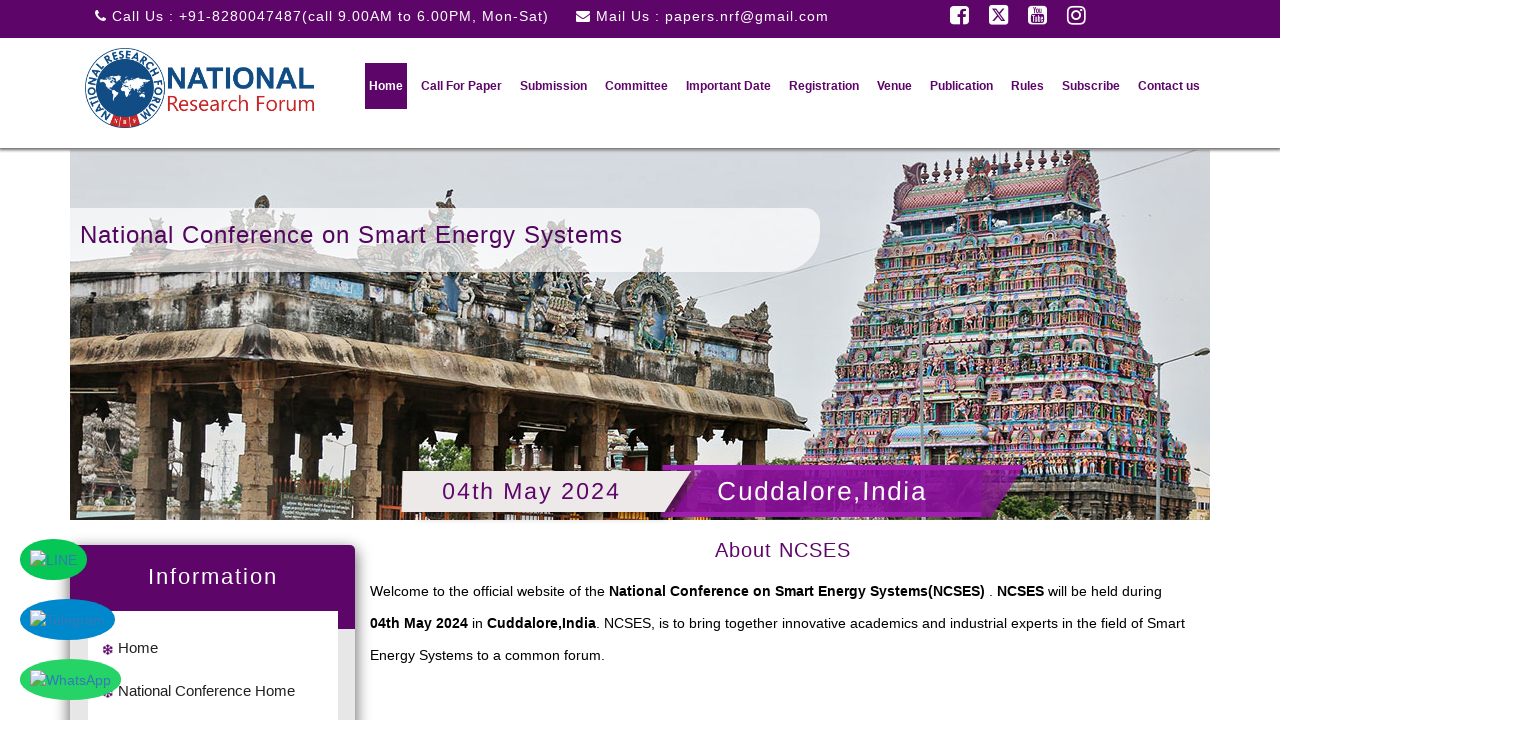

--- FILE ---
content_type: text/html; charset=UTF-8
request_url: https://nationalconference.org.in/Conference/15289/NCSES/
body_size: 12832
content:
<!doctype html>

<html class="js">

<head>

   
















<meta charset="utf-8">

<title>National Research Forum | NRF</title>

<meta name="description" content="NRF-National Research Forum organises Various Conferences and Seminars for all Govt. Universities as well as Other Educational and Research Organizations across the major cities in India as well as in all tie-ups with major universities and Colleges.
">
<meta name="Keywords" content="Medical and Health Sciences, Smart Energy Systems, Science, Engineering and Technology, Communications, agriculture and food sciences, Arts, Commerce, and Business Management, scopus, Google scholar indexed journals, web of science,  Webinar 2025, Seminar 2025, National Conference 2025
">

<meta name="viewport" content="width=device-width, initial-scale=1.0, maximum-scale=1.0, user-scalable=no">
<link rel="stylesheet" href="//nationalconference.org.in/NRF-INCLUDE-DY/css/menu.css?1770124366">

<link rel="stylesheet" href="//nationalconference.org.in/NRF-INCLUDE-DY/css/style.css?1770124366">

<link rel="stylesheet" href="//nationalconference.org.in/NRF-INCLUDE-DY/css/bootstrap.css">

<link rel="stylesheet" href="https://cdnjs.cloudflare.com/ajax/libs/font-awesome/6.4.2/css/all.min.css" type="text/css"
    media="all"><!-- font-awesome icons -->

<link rel="stylesheet" href="//nationalconference.org.in/NRF-INCLUDE-DY/css/font-awesome.min.css">



<link rel="shortcut icon" href="https://nationalconference.org.in/images/favicon.ico" type="image/x-icon">

<!-- Include scripts -->

<script src='//nationalconference.org.in/NRF-INCLUDE-DY/js/jquery.min.js'></script>



<script src="//nationalconference.org.in/NRF-INCLUDE-DY/js/index.js"></script>



<!--Start of Tawk.to Script-->

<script type="text/javascript">
var Tawk_API = Tawk_API || {},
    Tawk_LoadStart = new Date();

(function() {

    var s1 = document.createElement("script"),
        s0 = document.getElementsByTagName("script")[0];

    s1.async = true;

    s1.src = 'https://embed.tawk.to/5ebbb073967ae56c5219535c/default';

    s1.charset = 'UTF-8';

    s1.setAttribute('crossorigin', '*');

    s0.parentNode.insertBefore(s1, s0);

})();
</script>

<!--End of Tawk.to Script-->


            
<style>
#topBtn {
    display: none;
    position: fixed;
    bottom: 130px;
    right: 35px;
    z-index: 99;
    font-size: 18px;
    border: none;
    outline: none;
    background-color: #002e5b;
    color: white;
    cursor: pointer;
    padding: 15px;
    border-radius: 10px;
}

@media only screen and (min-width: 320px) and (max-width:768px) {
    #topBtn {
        font-size: 16px;
        padding: 12px;
    }
}

</style>


<button onclick="topFunction()" id="topBtn" title="Go to top"><i class="fa-solid fa-arrow-up"></i></button>

<script>

  let mybutton = document.getElementById("topBtn");

  window.onscroll = function() { scrollFunction(); };

  function scrollFunction() {
    if (document.body.scrollTop > 20 || document.documentElement.scrollTop > 20) {
      mybutton.style.display = "block";
    } else {
      mybutton.style.display = "none";
    }
  }

  function topFunction() {
    window.scrollTo({
      top: 0,
      behavior: "smooth"
    });
  }
</script>


<style>
    /* Sticky LINE Icon */
    .line-icon {
        position: fixed;
        bottom: 140px; 
        left: 20px;
        z-index: 997;
        background-color: #06c755; 
        border-radius: 50%;
        padding: 10px;
    }

    .line-icon img {
        width: 30px;
        height: 30px;
        box-shadow: none !important;
    }
    @media (min-width: 320px) and (max-width: 768px) {
        /* Sticky LINE Icon */
        .line-icon {
            bottom: 110px; /* Adjust to stack with WhatsApp and Telegram */
            padding: 5px;
        }
        .line-icon img {
            width: 25px;
            height: 25px;
        }
  
    }
</style>

<script>
    document.addEventListener("DOMContentLoaded", function() {
        // Create the LINE icon div
        var lineDiv = document.createElement("div");
        lineDiv.className = "line-icon";

        // Create the anchor tag
        var lineLink = document.createElement("a");
        lineLink.href = "#"; // Replace with your LINE link
        lineLink.target = "_blank";

        // Create the image tag
        var lineImg = document.createElement("img");
        lineImg.src = "https://upload.wikimedia.org/wikipedia/commons/4/41/LINE_logo.svg";
        lineImg.alt = "LINE";

        // Append image to the anchor tag
        lineLink.appendChild(lineImg);

        // Append anchor tag to the div
        lineDiv.appendChild(lineLink);

        // Append the div to the body
        document.body.appendChild(lineDiv);
    });
</script>

<style>
    /* Sticky Telegram Icon */
    .telegram-icon {
        position: fixed;
        bottom: 80px;
        left: 20px;
        z-index: 997;
        background-color: #0088cc;
        border-radius: 50%;
        padding: 10px;
    }

    .telegram-icon img {
        width: 30px;
        height: 30px;
        box-shadow: none !important;
    }

     @media (min-width: 320px) and (max-width: 768px) {
        .telegram-icon {
            bottom: 65px;
            padding: 5px;
        }
        .telegram-icon img {
            width: 25px;
            height: 25px;
        }
    }
</style>

<script>
    document.addEventListener("DOMContentLoaded", function() {
        // Create the Telegram icon div
        var telegramDiv = document.createElement("div");
        telegramDiv.className = "telegram-icon";

        // Create the anchor tag
        var telegramLink = document.createElement("a");
        telegramLink.href = "https://t.me/+918280047487"; // Replace with your Telegram username or link
        telegramLink.target = "_blank";

        // Create the image tag
        var telegramImg = document.createElement("img");
        telegramImg.src = "https://upload.wikimedia.org/wikipedia/commons/8/82/Telegram_logo.svg";
        telegramImg.alt = "Telegram";

        // Append image to the anchor tag
        telegramLink.appendChild(telegramImg);

        // Append anchor tag to the div
        telegramDiv.appendChild(telegramLink);

        // Append the div to the body
        document.body.appendChild(telegramDiv);
    });
</script>

<style>
    /* Sticky WhatsApp Icon */
    .whatsapp-icon {
        position: fixed;
        bottom: 20px;
        left: 20px;
        z-index: 997;
        background-color: #25D366;
        border-radius: 50%;
        padding: 10px;
    }

    .whatsapp-icon img {
        width: 30px;
        height: 30px;
        box-shadow: none !important;
    }
    @media (min-width: 320px) and (max-width: 768px) {

        /* Sticky WhatsApp Icon */
        .whatsapp-icon {
            bottom: 20px;
            padding: 5px;
        }
        .whatsapp-icon img {
            width: 25px;
            height: 25px;
        }
    }
</style>
<script>
    document.addEventListener("DOMContentLoaded", function() {
        // Create the WhatsApp icon div
        var whatsappDiv = document.createElement("div");
        whatsappDiv.className = "whatsapp-icon";

        // Create the anchor tag
        var whatsappLink = document.createElement("a");
        whatsappLink.href = "https://wa.me/+918280047487"; // Replace with your number
        whatsappLink.target = "_blank";

        // Create the image tag
        var whatsappImg = document.createElement("img");
        whatsappImg.src = "https://upload.wikimedia.org/wikipedia/commons/6/6b/WhatsApp.svg";
        whatsappImg.alt = "WhatsApp";

        // Append image to the anchor tag
        whatsappLink.appendChild(whatsappImg);

        // Append anchor tag to the div
        whatsappDiv.appendChild(whatsappLink);

        // Append the div to the body
        document.body.appendChild(whatsappDiv);
    });
</script>
</head>

<body>

   <style>
   .image_1{
      height: 80px !important;
   }
@media (max-width: 768px) {
    .image_1 {
        height: 79px;
        margin-left: -130px;
    }
.conf-pragh p {
    line-height: normal;
    /* text-align: justify; */
    color: #000;
    text-align: justify;
    margin: 0;
}
.image_11{
    height: 353px;
    width: 100%;
}
    .img-responsive, .thumbnail > img, .thumbnail a > img, .carousel-inner > .item > img, .carousel-inner > .item > a > img

 {
    display: block;
    max-width: 100%;
    height: auto;
    /* height: 353px; */
}



.imp-date h2 {
    background: none;}
#cssmenu > ul > li > a {
    padding: 9px 4px;
    font-size: 14px;
    letter-spacing: 0px;
    text-decoration: none;
    color: #5d0569;
    font-weight: 500;
}

.banner .banner-pragh {
        margin-top: -13em;
        font-size: 24px;
        width: 91% !important;
        background-color: #ffffffad;
        position: absolute;
        padding: 10px;
        border-bottom-right-radius: 40px;
        border-top-right-radius: 15px;
    }

    .header-left.col-md-9{
      display: none; 
    }
    .clearfix{
      display: none;
    }
    .banner .banner-info {
    width: 73% !important; 
    position: absolute;
    margin-top: -6.5em;
    margin-left: 16%;
    z-index: 0;
    display: grid;
}

.banner .banner-pragh {
    margin-top: -13em;
    font-size: 24px;
    width: 100%;
    background-color: #ffffffad;
    position: absolute;
    padding: 10px;
    border-bottom-right-radius: 40px;
    border-top-right-radius: 15px;
}
}

@media screen and (max-width: 1000px) {
    .button {
        width: 55px;
        height: 46px;
        position: absolute;
        right: 0;
        top: -21px;
        cursor: pointer;
        z-index: 12399994;
        background: #184d83;
    }
    
}
@media screen and (max-width: 1000px) {
    .button:before {
        -webkit-transition: all .3s ease;
        -ms-transition: all .3s ease;
        transition: all .3s ease;
        position: absolute;
        top: 16px;
        right: 17px;
        display: block;
        height: 2px;
        width: 20px;
        background: #ddd;
        content: '';
    }
}
@media screen and (max-width: 1000px) {
    .button:before {
        -webkit-transition: all .3s ease;
        -ms-transition: all .3s ease;
        transition: all .3s ease;
        position: absolute;
        top: 16px;
        right: 17px;
        display: block;
        height: 2px;
        width: 20px;
        background: #ddd;
        content: '';
    }
}


@media screen and (max-width: 1000px) {
    .button:after {
        position: absolute;
        top: 22px;
        right: 20px;
        display: block;
        height: 9px;
        width: 20px;
        border-top: 2px solid #dddddd;
        border-bottom: 2px solid #dddddd;
        content: '';
    }
    }
   
</style>


<div class="sticky-header">

    <div class="header">

        <div class="container">

            <div class="header-left col-md-9">

                <ul>

                    <li><i class="fa fa-phone"></i> Call Us : +91-8280047487(call 9.00AM to 6.00PM, Mon-Sat) </li>

                    <li><i class="fa fa-envelope"></i> Mail Us : <a href="/cdn-cgi/l/email-protection" class="__cf_email__" data-cfemail="bcccddccd9cecf92d2cedafcdbd1ddd5d092dfd3d1">[email&#160;protected]</a> </li>

                </ul>

            </div>

            <div class="col-md-3 top-right">

                <ul class="clearfix">

                    <li><a href="https://www.facebook.com/National-conference-118240006231276/?modal=admin_todo_tour "><i
                                class="fa fa-facebook-square"></i></a></li>

                    <li><a href="https://twitter.com/ForumNrf"><i class="fa-brands fa-square-x-twitter"></i></a></li>
                    <li><a href="https://www.youtube.com/channel/UCilSDBDvSVKY15Hnvvyvomg/?guided_help_flow=5"><i
                                class="fa fa-youtube-square"></i></a></li>
                    <li><a href="https://www.instagram.com/nationalconference_nrf/"><i class="fa fa-instagram"></i></a>
                    </li>
                </ul>

            </div>



        </div>

    </div><!-- header end here -->



    <div class="menu">

        <div class="container">

            <div class="logo col-md-3">

                <a href="./">

                    <img  class="image_1" src="https://nationalconference.org.in/img/logo.png" class="img-responsive">

                </a>

            </div>



            <nav id='cssmenu'>

                <div id="head-mobile"></div>

                <div class="button">  </div>
          

                <ul>

                    <li class='active'><a href='./'>Home</a></li>

                    <li><a href='call'>Call For Paper</a></li>

                    <li><a href='https://nationalconference.org.in/Paper_Sumission.php' target="_blank">Submission</a>
                    </li>

                    <li><a href='committe'>Committee</a></li>

                    <li><a href='date'>Important Date</a></li>

                    <li><a href='registration'>Registration</a></li>

                    <li><a href='venue'>Venue</a></li>

                    <li><a href='publication'>Publication</a></li>

                    <li><a href='rules'>Rules</a></li>

                    <li><a href='https://nationalconference.org.in/SUBSCRIBE' target="_blank">Subscribe</a></li>

                    <li><a href='contact'>Contact us</a></li>

                </ul>

            </nav>

        </div>

        <div class="clearfix"></div>

    </div>

</div>



<div class="banner">

    <div class="container">

        <img class="image_11" src="https://nationalconference.org.in/PLACE-IMAGE/Cuddalore,India.jpg"
            class="img-responsive">

        <div class="banner-pragh">

            <p>National Conference on Smart Energy Systems</p>

        </div>

        <div class="banner-info">

            <div class="banner-place">

                <h1>Cuddalore,India</h1>

            </div>

            <div class="banner-date">

                <h2>04th May 2024</h2>

            </div>

        </div>

    </div>

</div>
  

  <div class="wrapper">

  <div class="container">  

  

  <div class="col-md-3 side-bar">

   
   <h2>Information</h2>
   <ul>
     <li><img src="//nationalconference.org.in/NRF-INCLUDE-DY/images/list-h.png"><a href="./">Home</a></li>
     <!--<li><img src="//nationalconference.org.in/NRF-INCLUDE-DY/images/list-h.png"><a href="https://www.bvucoepune.edu.in/" target="_blank">College Home</a></li>-->
     <li><img src="//nationalconference.org.in/NRF-INCLUDE-DY/images/list-h.png"><a href="https://nationalconference.org.in" target="_blank">National Conference Home</a></li>
     <li><img src="//nationalconference.org.in/NRF-INCLUDE-DY/images/list-h.png"><a href="download">Download</a></li>
     
     <li><img src="//nationalconference.org.in/NRF-INCLUDE-DY/images/list-h.png"><a href="guidelines">Guidelines</a></li>
     
     <li><img src="//nationalconference.org.in/NRF-INCLUDE-DY/images/list-h.png"><a href="dos-and-donts">Dos and Dont's</a></li>
     
     <li><img src="//nationalconference.org.in/NRF-INCLUDE-DY/images/list-h.png"><a href="instructions">Instructions</a></li>
     
     <li><img src="//nationalconference.org.in/NRF-INCLUDE-DY/images/list-h.png"><a href="video-conferencing">Video Conferencing</a> <img src="https://nationalconference.org.in/images/new.gif" style="vertical-align:middle"></li>
    
    <!-- <li><img src="//nationalconference.org.in/NRF-INCLUDE-DY/images/list-h.png">
     
     
     <a href="javascript:void(0);" onClick="display_callme();" >Call Me Back</a>   






<link rel='stylesheet prefetch' href='http://maxcdn.bootstrapcdn.com/font-awesome/4.3.0/css/font-awesome.min.css'>


<script language="javascript">
function display_callme()
{
document.getElementById("overlay").style.display = "block";
}


function close_pop()
{
document.getElementById("overlay").style.display = "none";
} 



function get_conf_list(date_place)
	{
	//var ur='/home/nationalconferen/public_html/NRF-INCLUDE-DY/get_conf_list.php';	
	
	$.get('../../../../../../NRF-INCLUDE-DY/get_conf_list.php',{date_place:date_place},function(d){$("#place_looad").html(d)});	
	}





$(function(){		   
$('#call_me_back').submit(function(e){			
e.preventDefault();
var form=$(this);
var post_data=form.serialize();
var post_url=form.attr('action');
$('#load').html("loading");
if(validate())
 {
  $.ajax({
  type:"POST",
  url:post_url,
  data:post_data,
  success:function(msg){$('#load').html(msg);}
  });
   } 
   
    else  
  $('#load').html("Please Fill All The form Detail");  
  
  
  });
  });
////////
///////

function validate()
	{
	var title=document.call_me_back.title.value;
	

var date_place=document.call_me_back.date_place.value;
	if(date_place.replace(/(^[\s]+|[\s]+$)/g, '')=="" || date_place=="none#none" )
		{
					alert("Select Conference Date And place");
					document.call_me_back.date_place.focus();
					error=1;
					return false;	
		}	


var conference=document.call_me_back.conference.value;
	if(conference.replace(/(^[\s]+|[\s]+$)/g, '')=="" || conference=="none#none" )
		{
					alert("Select One Conference");
					document.call_me_back.conference.focus();
					error=1;
					return false;	
		}
		
var call_name=document.call_me_back.call_name.value;
	if(call_name.replace(/(^[\s]+|[\s]+$)/g, '')==""  )
		{
					alert("Enter Your Name");
					document.call_me_back.call_name.focus();
					error=1;
					return false;	
		}
		
var call_phone=document.call_me_back.call_phone.value;
	if(call_phone.replace(/(^[\s]+|[\s]+$)/g, '')==""  )
		{
					alert("Enter Your Phone");
					document.call_me_back.call_phone.focus();
					error=1;
					return false;	
		}
				
		
		

  return true;
	}





</script>


<style type="text/css">
input[type="text"], input[type="password"], select, textarea {
padding: 13px;
    padding-left: 74px;
    width: 78%;
}
.box {
  width: 40%;
  margin: 0 auto;
  background: rgba(255,255,255,0.2);
  padding: 35px;
  border: 2px solid #fff;
  border-radius: 20px/50px;
  background-clip: padding-box;
  text-align: center;
  margin-top:10em;
}

.overlay {
  position: fixed;
  top: 0;
  bottom: 0;
  left: 0;
  right: 0;
  background: rgba(0, 0, 0, 0.8);
  transition: opacity 500ms;
  z-index:100;
  display:none;
}

.popup {
  margin: 7em auto;
  padding:0px 0px 20px 0px;
  background: #fff;
  border-radius: 5px;
  width: 35%;
  height:420px;
  position: relative;
  border: 2px solid #002e5b;
 /* transition: all 5s ease-in-out;*/
}
.close-popup{
    position: absolute;
    top: 10px;
    right: 15px;
	}
.close-popup i{
    color:#fff;
	}	
.popup .content-form {
    font-size: 20px;
    text-align: center;
    overflow: hidden;
    width: 100%;
    margin: auto;
	color:#000000;
	
}
.content-form h2{
    background: #002e5b;
    color: #fff;
    margin-top: 0px;
    padding: 8px;
    font-size: 23px;
    letter-spacing: 2px;
	text-align: center;
	 }

.col-half:last-of-type {
    padding-right: 0;
}

.col-half {
padding-right: 10px;
width: 80%;
/* margin-bottom: 1em; */
/* margin-left: 2.3em; */
position: relative;
margin: auto;
margin-bottom: 1em;
}



select.con-date {
    width:100%;
     padding: 1em 1em 1em 5.4em;
  line-height: 1.4;
  font-size:13px;
  background-color: #f9f9f9;
  border: 1px solid #e5e5e5;
  border-radius: 5px;
  -webkit-transition: 0.35s ease-in-out;
  -moz-transition: 0.35s ease-in-out;
  -o-transition: 0.35s ease-in-out;
  transition: 0.35s ease-in-out;
  transition: all 0.35s ease-in-out;
}
select.con-date:focus {
  border-color: #002e5b;
  outline:0;
}
.input-icon i {
  color: #002e5b;
  margin-top: 12px;
}
.col-half .input-icon {
    position: absolute;
    top: 0px;
    left: 0;
    width: 3em;
    height: 2.3em;
    line-height: 3.4em;
    text-align: center;
    pointer-events: none;
	border-right:1px solid #002e5b;
	color: #002e5b;
}
.input-group-icon {
    position: relative;
    zoom: 1;
    width: 80%;
    margin: auto;
    margin-bottom: 1em;
}
.input-group {
    position: relative;
    display: block;
    border-collapse: separate;
}
.con-name{
     width: 100%;
    padding: 1em 1em 1em 5.3em;
  line-height: 1.4;
  font-size:13px;
  background-color: #f9f9f9;
  border: 1px solid #e5e5e5;
  border-radius: 5px;
  -webkit-transition: 0.35s ease-in-out;
  -moz-transition: 0.35s ease-in-out;
  -o-transition: 0.35s ease-in-out;
  transition: 0.35s ease-in-out;
  transition: all 0.35s ease-in-out;
}
input.con-name:focus {
  outline: 0;
  border-color: #64ac15;
}
input.con-name + .input-icon i {
  color: #002e5b;
  margin-top: 12px;
}
input.con-name + .input-icon:after {
  border-right-color: #002e5b;
}
.input-group-icon .input-icon {
    position: absolute;
    top: 0px;
    left: 0;
    width: 3em;
    height: 2.4em;
    line-height: 3.4em;
    text-align: center;
    pointer-events: none;
	border-right:1px solid #002e5b;
}
input.submit {
    margin-top: 5px;
    width: 120px;
    height: 35px;
	font-size:15px;
    background:#002e5b;
    border: none;
    border-radius: 5px;
    color: #FFF;
    font-family: 'Roboto', sans-serif;
    font-weight: 500;
    text-transform: uppercase;
    transition: 0.1s ease;
    cursor: pointer;
	margin-right:50px;
	}
input.submit:hover,
input.submit:focus {
  opacity: 0.8;
  box-shadow: 0 2px 4px rgba(0, 0, 0, 0.4);
  transition: 0.1s ease;
}
#load{
font-size:16px;
margin-top:7px;
}


.button1 {
    background-color: #4CAF50;
     margin: 10px;
    width: 120px;
    height: 35px;
    border: none;
    border-radius: 5px;
    color: #FFF;
	 font-family: 'Roboto', sans-serif;
    font-weight: 500;
    text-transform: uppercase;
    -webkit-transition-duration: 0.4s; /* Safari */
    transition-duration: 0.4s;
    cursor: pointer;
}
.button1:hover {
    color: black; 
    border: 2px solid #4CAF50;
	background:#fff;
}
#conf-item *{
    background-color: #002e5b;
    color: #fff;
}


@media screen and (max-width: 700px){
  .box{
    width: 70%;
  }
  .popup{
    width: 70%;
  }
}
@media screen and (min-width: 2400px){
select.con-date {
    width: 100%;
    padding: 1em 1em 1em 5.4em;
}
}
</style>







<div  class="overlay" id="overlay">
	<div class="popup">
		<div class="content-form">
        <h2>Call Me Back</h2>
        <br />

        <div class="close-popup"><a href="javascript:void(0)" onclick="close_pop();"><i class="fa fa-times" aria-hidden="true"></i></a></div>
			<form action="../../../../../../NRF-INCLUDE-DY/call_me_process.php" name="call_me_back" id="call_me_back" method="post" >
               <div class="col-half">
                      <div class="input-group">
                    
                       
                       
                    <select name="date_place" id="date_place" class="con-date" onChange="get_conf_list(this.value)" required>
                    
                    <option value="none#none" >Select One Date & Place Of the Conference </option>
                                        <option value="2026-02-03#Ernakulam,India">Feb 03, 2026 Ernakulam,India</option>
                    
                                        <option value="2026-02-03#Pandharpur,India">Feb 03, 2026 Pandharpur,India</option>
                    
                                        <option value="2026-02-04#Kanchipuram,India">Feb 04, 2026 Kanchipuram,India</option>
                    
                                        <option value="2026-02-04#Ludhiana,India">Feb 04, 2026 Ludhiana,India</option>
                    
                                        <option value="2026-02-05#Madurai,India">Feb 05, 2026 Madurai,India</option>
                    
                                        <option value="2026-02-05#Yeswanthpur,India">Feb 05, 2026 Yeswanthpur,India</option>
                    
                                        <option value="2026-02-06#Bangalore,India">Feb 06, 2026 Bangalore,India</option>
                    
                                        <option value="2026-02-06#Cuddalore,India">Feb 06, 2026 Cuddalore,India</option>
                    
                                        <option value="2026-02-06#Nashik,India">Feb 06, 2026 Nashik,India</option>
                    
                                        <option value="2026-02-07#Jabalpur,India">Feb 07, 2026 Jabalpur,India</option>
                    
                                        <option value="2026-02-07#Tiruchengode,India">Feb 07, 2026 Tiruchengode,India</option>
                    
                                        <option value="2026-02-08#Belgaum,India">Feb 08, 2026 Belgaum,India</option>
                    
                                        <option value="2026-02-08#Tirunelveli,India">Feb 08, 2026 Tirunelveli,India</option>
                    
                                        <option value="2026-02-09#Bangalore,India">Feb 09, 2026 Bangalore,India</option>
                    
                                        <option value="2026-02-09#Hosur,India">Feb 09, 2026 Hosur,India</option>
                    
                                        <option value="2026-02-10#Amaravati,India">Feb 10, 2026 Amaravati,India</option>
                    
                                        <option value="2026-02-10#Chennai,India">Feb 10, 2026 Chennai,India</option>
                    
                                        <option value="2026-02-10#Munnar,India">Feb 10, 2026 Munnar,India</option>
                    
                                        <option value="2026-02-11#Ahmednagar,India">Feb 11, 2026 Ahmednagar,India</option>
                    
                                        <option value="2026-02-12#Amaravati,India">Feb 12, 2026 Amaravati,India</option>
                    
                                        <option value="2026-02-12#Aurangabad,India">Feb 12, 2026 Aurangabad,India</option>
                    
                                        <option value="2026-02-13#Belagavi,India">Feb 13, 2026 Belagavi,India</option>
                    
                                        <option value="2026-02-13#Chennai,India">Feb 13, 2026 Chennai,India</option>
                    
                                        <option value="2026-02-13#Thane,India">Feb 13, 2026 Thane,India</option>
                    
                                        <option value="2026-02-14#Kolhapur,India">Feb 14, 2026 Kolhapur,India</option>
                    
                                        <option value="2026-02-14#Salem,India">Feb 14, 2026 Salem,India</option>
                    
                                        <option value="2026-02-15#Chennai,India">Feb 15, 2026 Chennai,India</option>
                    
                                        <option value="2026-02-15#Mangalore,India">Feb 15, 2026 Mangalore,India</option>
                    
                                        <option value="2026-02-16#Madurai,India">Feb 16, 2026 Madurai,India</option>
                    
                                        <option value="2026-02-17#Davanagere,India">Feb 17, 2026 Davanagere,India</option>
                    
                                        <option value="2026-02-18#Goa,India">Feb 18, 2026 Goa,India</option>
                    
                                        <option value="2026-02-18#Kolkata,India">Feb 18, 2026 Kolkata,India</option>
                    
                                        <option value="2026-02-19#Coorg,India">Feb 19, 2026 Coorg,India</option>
                    
                                        <option value="2026-02-19#Ernakulam,India">Feb 19, 2026 Ernakulam,India</option>
                    
                                        <option value="2026-02-20#Pandharpur,India">Feb 20, 2026 Pandharpur,India</option>
                    
                                        <option value="2026-02-20#Solapur,India">Feb 20, 2026 Solapur,India</option>
                    
                                        <option value="2026-02-21#Belgaum,India">Feb 21, 2026 Belgaum,India</option>
                    
                                        <option value="2026-02-21#Munnar,India">Feb 21, 2026 Munnar,India</option>
                    
                                        <option value="2026-02-21#Nanded,India">Feb 21, 2026 Nanded,India</option>
                    
                                        <option value="2026-02-22#Kolhapur,India">Feb 22, 2026 Kolhapur,India</option>
                    
                                        <option value="2026-02-22#Mysuru,India">Feb 22, 2026 Mysuru,India</option>
                    
                                        <option value="2026-02-22#New Delhi,India">Feb 22, 2026 New Delhi,India</option>
                    
                                        <option value="2026-02-23#Faridabad,India">Feb 23, 2026 Faridabad,India</option>
                    
                                        <option value="2026-02-23#Nanded,India">Feb 23, 2026 Nanded,India</option>
                    
                                        <option value="2026-02-23#Vellore,India">Feb 23, 2026 Vellore,India</option>
                    
                                        <option value="2026-02-24#Dharwad,India">Feb 24, 2026 Dharwad,India</option>
                    
                                        <option value="2026-02-24#Kanchipuram,India">Feb 24, 2026 Kanchipuram,India</option>
                    
                                        <option value="2026-02-24#Latur,India">Feb 24, 2026 Latur,India</option>
                    
                                        <option value="2026-02-25#Chidambaram,India">Feb 25, 2026 Chidambaram,India</option>
                    
                                        <option value="2026-02-25#Chittoor,India">Feb 25, 2026 Chittoor,India</option>
                    
                                        <option value="2026-02-25#Nashik,India">Feb 25, 2026 Nashik,India</option>
                    
                                        <option value="2026-02-26#Chennai,India">Feb 26, 2026 Chennai,India</option>
                    
                                        <option value="2026-02-26#Kolkata,India">Feb 26, 2026 Kolkata,India</option>
                    
                                        <option value="2026-02-26#Noida,India">Feb 26, 2026 Noida,India</option>
                    
                                        <option value="2026-02-27#Jaipur,India">Feb 27, 2026 Jaipur,India</option>
                    
                                        <option value="2026-02-27#Shivamogga,India">Feb 27, 2026 Shivamogga,India</option>
                    
                                        <option value="2026-02-28#Ahmednagar,India">Feb 28, 2026 Ahmednagar,India</option>
                    
                                        <option value="2026-03-01#Munnar,India">Mar 01, 2026 Munnar,India</option>
                    
                                        <option value="2026-03-01#Tiruchengode,India">Mar 01, 2026 Tiruchengode,India</option>
                    
                                        <option value="2026-03-02#Nagercoil,India">Mar 02, 2026 Nagercoil,India</option>
                    
                                        <option value="2026-03-02#Sangli,India">Mar 02, 2026 Sangli,India</option>
                    
                                        <option value="2026-03-03#Ernakulam,India">Mar 03, 2026 Ernakulam,India</option>
                    
                                        <option value="2026-03-03#Pandharpur,India">Mar 03, 2026 Pandharpur,India</option>
                    
                                        <option value="2026-03-04#Kanchipuram,India">Mar 04, 2026 Kanchipuram,India</option>
                    
                                        <option value="2026-03-04#Ludhiana,India">Mar 04, 2026 Ludhiana,India</option>
                    
                                        <option value="2026-03-05#Madurai,India">Mar 05, 2026 Madurai,India</option>
                    
                                        <option value="2026-03-05#Yeswanthpur,India">Mar 05, 2026 Yeswanthpur,India</option>
                    
                                        <option value="2026-03-06#Bangalore,India">Mar 06, 2026 Bangalore,India</option>
                    
                                        <option value="2026-03-06#Cuddalore,India">Mar 06, 2026 Cuddalore,India</option>
                    
                                        <option value="2026-03-06#Nashik,India">Mar 06, 2026 Nashik,India</option>
                    
                                        <option value="2026-03-07#Jabalpur,India">Mar 07, 2026 Jabalpur,India</option>
                    
                                        <option value="2026-03-07#Tiruchengode,India">Mar 07, 2026 Tiruchengode,India</option>
                    
                                        <option value="2026-03-08#Belgaum,India">Mar 08, 2026 Belgaum,India</option>
                    
                                        <option value="2026-03-08#Tirunelveli,India">Mar 08, 2026 Tirunelveli,India</option>
                    
                                        <option value="2026-03-09#Bangalore,India">Mar 09, 2026 Bangalore,India</option>
                    
                                        <option value="2026-03-09#Hosur,India">Mar 09, 2026 Hosur,India</option>
                    
                                        <option value="2026-03-10#Amaravati,India">Mar 10, 2026 Amaravati,India</option>
                    
                                        <option value="2026-03-10#Chennai,India">Mar 10, 2026 Chennai,India</option>
                    
                                        <option value="2026-03-10#Munnar,India">Mar 10, 2026 Munnar,India</option>
                    
                                        <option value="2026-03-11#Ahmednagar,India">Mar 11, 2026 Ahmednagar,India</option>
                    
                                        <option value="2026-03-12#Amaravati,India">Mar 12, 2026 Amaravati,India</option>
                    
                                        <option value="2026-03-12#Aurangabad,India">Mar 12, 2026 Aurangabad,India</option>
                    
                                        <option value="2026-03-13#Belagavi,India">Mar 13, 2026 Belagavi,India</option>
                    
                                        <option value="2026-03-13#Chennai,India">Mar 13, 2026 Chennai,India</option>
                    
                                        <option value="2026-03-13#Thane,India">Mar 13, 2026 Thane,India</option>
                    
                                        <option value="2026-03-14#Kolhapur,India">Mar 14, 2026 Kolhapur,India</option>
                    
                                        <option value="2026-03-14#Salem,India">Mar 14, 2026 Salem,India</option>
                    
                                        <option value="2026-03-15#Chennai,India">Mar 15, 2026 Chennai,India</option>
                    
                                        <option value="2026-03-15#Mangalore,India">Mar 15, 2026 Mangalore,India</option>
                    
                                        <option value="2026-03-16#Madurai,India">Mar 16, 2026 Madurai,India</option>
                    
                                        <option value="2026-03-17#Davanagere,India">Mar 17, 2026 Davanagere,India</option>
                    
                                        <option value="2026-03-18#Goa,India">Mar 18, 2026 Goa,India</option>
                    
                                        <option value="2026-03-18#Kolkata,India">Mar 18, 2026 Kolkata,India</option>
                    
                                        <option value="2026-03-19#Coorg,India">Mar 19, 2026 Coorg,India</option>
                    
                                        <option value="2026-03-19#Ernakulam,India">Mar 19, 2026 Ernakulam,India</option>
                    
                                        <option value="2026-03-20#Pandharpur,India">Mar 20, 2026 Pandharpur,India</option>
                    
                                        <option value="2026-03-20#Solapur,India">Mar 20, 2026 Solapur,India</option>
                    
                                        <option value="2026-03-21#Belgaum,India">Mar 21, 2026 Belgaum,India</option>
                    
                                        <option value="2026-03-21#Munnar,India">Mar 21, 2026 Munnar,India</option>
                    
                                        <option value="2026-03-21#Nanded,India">Mar 21, 2026 Nanded,India</option>
                    
                                        <option value="2026-03-22#Kolhapur,India">Mar 22, 2026 Kolhapur,India</option>
                    
                                        <option value="2026-03-22#Mysuru,India">Mar 22, 2026 Mysuru,India</option>
                    
                                        <option value="2026-03-22#New Delhi,India">Mar 22, 2026 New Delhi,India</option>
                    
                                        <option value="2026-03-23#Faridabad,India">Mar 23, 2026 Faridabad,India</option>
                    
                                        <option value="2026-03-23#Nanded,India">Mar 23, 2026 Nanded,India</option>
                    
                                        <option value="2026-03-23#Vellore,India">Mar 23, 2026 Vellore,India</option>
                    
                                        <option value="2026-03-24#Dharwad,India">Mar 24, 2026 Dharwad,India</option>
                    
                                        <option value="2026-03-24#Kanchipuram,India">Mar 24, 2026 Kanchipuram,India</option>
                    
                                        <option value="2026-03-24#Latur,India">Mar 24, 2026 Latur,India</option>
                    
                                        <option value="2026-03-25#Chidambaram,India">Mar 25, 2026 Chidambaram,India</option>
                    
                                        <option value="2026-03-25#Chittoor,India">Mar 25, 2026 Chittoor,India</option>
                    
                                        <option value="2026-03-25#Nashik,India">Mar 25, 2026 Nashik,India</option>
                    
                                        <option value="2026-03-26#Chennai,India">Mar 26, 2026 Chennai,India</option>
                    
                                        <option value="2026-03-26#Kolkata,India">Mar 26, 2026 Kolkata,India</option>
                    
                                        <option value="2026-03-26#Noida,India">Mar 26, 2026 Noida,India</option>
                    
                                        <option value="2026-03-27#Jaipur,India">Mar 27, 2026 Jaipur,India</option>
                    
                                        <option value="2026-03-27#Shivamogga,India">Mar 27, 2026 Shivamogga,India</option>
                    
                                        <option value="2026-03-28#Ahmednagar,India">Mar 28, 2026 Ahmednagar,India</option>
                    
                                        <option value="2026-03-29#Bangalore,India">Mar 29, 2026 Bangalore,India</option>
                    
                                        <option value="2026-03-29#Konark,India">Mar 29, 2026 Konark,India</option>
                    
                                        <option value="2026-03-29#Warangal,India">Mar 29, 2026 Warangal,India</option>
                    
                                        <option value="2026-03-30#Mysuru,India">Mar 30, 2026 Mysuru,India</option>
                    
                                        <option value="2026-03-31#Ahmednagar,India">Mar 31, 2026 Ahmednagar,India</option>
                    
                                        <option value="2026-03-31#Brahmpur,India">Mar 31, 2026 Brahmpur,India</option>
                    
                                        <option value="2026-04-01#Munnar,India">Apr 01, 2026 Munnar,India</option>
                    
                                        <option value="2026-04-01#Tiruchengode,India">Apr 01, 2026 Tiruchengode,India</option>
                    
                                        <option value="2026-04-02#Nagercoil,India">Apr 02, 2026 Nagercoil,India</option>
                    
                                        <option value="2026-04-02#Sangli,India">Apr 02, 2026 Sangli,India</option>
                    
                                        <option value="2026-04-03#Ernakulam,India">Apr 03, 2026 Ernakulam,India</option>
                    
                                        <option value="2026-04-03#Pandharpur,India">Apr 03, 2026 Pandharpur,India</option>
                    
                                        <option value="2026-04-04#Kanchipuram,India">Apr 04, 2026 Kanchipuram,India</option>
                    
                                        <option value="2026-04-04#Ludhiana,India">Apr 04, 2026 Ludhiana,India</option>
                    
                                        <option value="2026-04-05#Madurai,India">Apr 05, 2026 Madurai,India</option>
                    
                                        <option value="2026-04-05#Yeswanthpur,India">Apr 05, 2026 Yeswanthpur,India</option>
                    
                                        <option value="2026-04-06#Bangalore,India">Apr 06, 2026 Bangalore,India</option>
                    
                                        <option value="2026-04-06#Cuddalore,India">Apr 06, 2026 Cuddalore,India</option>
                    
                                        <option value="2026-04-06#Nashik,India">Apr 06, 2026 Nashik,India</option>
                    
                                        <option value="2026-04-07#Jabalpur,India">Apr 07, 2026 Jabalpur,India</option>
                    
                                        <option value="2026-04-07#Tiruchengode,India">Apr 07, 2026 Tiruchengode,India</option>
                    
                                        <option value="2026-04-08#Belgaum,India">Apr 08, 2026 Belgaum,India</option>
                    
                                        <option value="2026-04-08#Tirunelveli,India">Apr 08, 2026 Tirunelveli,India</option>
                    
                                        <option value="2026-04-09#Bangalore,India">Apr 09, 2026 Bangalore,India</option>
                    
                                        <option value="2026-04-09#Hosur,India">Apr 09, 2026 Hosur,India</option>
                    
                                        <option value="2026-04-10#Amaravati,India">Apr 10, 2026 Amaravati,India</option>
                    
                                        <option value="2026-04-10#Chennai,India">Apr 10, 2026 Chennai,India</option>
                    
                                        <option value="2026-04-10#Munnar,India">Apr 10, 2026 Munnar,India</option>
                    
                                        <option value="2026-04-11#Ahmednagar,India">Apr 11, 2026 Ahmednagar,India</option>
                    
                                        <option value="2026-04-12#Amaravati,India">Apr 12, 2026 Amaravati,India</option>
                    
                                        <option value="2026-04-12#Aurangabad,India">Apr 12, 2026 Aurangabad,India</option>
                    
                                        <option value="2026-04-13#Belagavi,India">Apr 13, 2026 Belagavi,India</option>
                    
                                        <option value="2026-04-13#Chennai,India">Apr 13, 2026 Chennai,India</option>
                    
                                        <option value="2026-04-13#Thane,India">Apr 13, 2026 Thane,India</option>
                    
                                        <option value="2026-04-14#Kolhapur,India">Apr 14, 2026 Kolhapur,India</option>
                    
                                        <option value="2026-04-14#Salem,India">Apr 14, 2026 Salem,India</option>
                    
                                        <option value="2026-04-15#Chennai,India">Apr 15, 2026 Chennai,India</option>
                    
                                        <option value="2026-04-15#Mangalore,India">Apr 15, 2026 Mangalore,India</option>
                    
                                        <option value="2026-04-16#Madurai,India">Apr 16, 2026 Madurai,India</option>
                    
                                        <option value="2026-04-17#Davanagere,India">Apr 17, 2026 Davanagere,India</option>
                    
                                        <option value="2026-04-18#Goa,India">Apr 18, 2026 Goa,India</option>
                    
                                        <option value="2026-04-18#Kolkata,India">Apr 18, 2026 Kolkata,India</option>
                    
                                        <option value="2026-04-19#Coorg,India">Apr 19, 2026 Coorg,India</option>
                    
                                        <option value="2026-04-19#Ernakulam,India">Apr 19, 2026 Ernakulam,India</option>
                    
                                        <option value="2026-04-20#Pandharpur,India">Apr 20, 2026 Pandharpur,India</option>
                    
                                        <option value="2026-04-20#Solapur,India">Apr 20, 2026 Solapur,India</option>
                    
                                        <option value="2026-04-21#Belgaum,India">Apr 21, 2026 Belgaum,India</option>
                    
                                        <option value="2026-04-21#Munnar,India">Apr 21, 2026 Munnar,India</option>
                    
                                        <option value="2026-04-21#Nanded,India">Apr 21, 2026 Nanded,India</option>
                    
                                        <option value="2026-04-22#Kolhapur,India">Apr 22, 2026 Kolhapur,India</option>
                    
                                        <option value="2026-04-22#Mysuru,India">Apr 22, 2026 Mysuru,India</option>
                    
                                        <option value="2026-04-22#New Delhi,India">Apr 22, 2026 New Delhi,India</option>
                    
                                        <option value="2026-04-23#Faridabad,India">Apr 23, 2026 Faridabad,India</option>
                    
                                        <option value="2026-04-23#Nanded,India">Apr 23, 2026 Nanded,India</option>
                    
                                        <option value="2026-04-23#Vellore,India">Apr 23, 2026 Vellore,India</option>
                    
                                        <option value="2026-04-24#Dharwad,India">Apr 24, 2026 Dharwad,India</option>
                    
                                        <option value="2026-04-24#Kanchipuram,India">Apr 24, 2026 Kanchipuram,India</option>
                    
                                        <option value="2026-04-24#Latur,India">Apr 24, 2026 Latur,India</option>
                    
                                        <option value="2026-04-25#Chidambaram,India">Apr 25, 2026 Chidambaram,India</option>
                    
                                        <option value="2026-04-25#Chittoor,India">Apr 25, 2026 Chittoor,India</option>
                    
                                        <option value="2026-04-25#Nashik,India">Apr 25, 2026 Nashik,India</option>
                    
                                        <option value="2026-04-26#Chennai,India">Apr 26, 2026 Chennai,India</option>
                    
                                        <option value="2026-04-26#Kolkata,India">Apr 26, 2026 Kolkata,India</option>
                    
                                        <option value="2026-04-26#Noida,India">Apr 26, 2026 Noida,India</option>
                    
                                        <option value="2026-04-27#Jaipur,India">Apr 27, 2026 Jaipur,India</option>
                    
                                        <option value="2026-04-27#Shivamogga,India">Apr 27, 2026 Shivamogga,India</option>
                    
                                        <option value="2026-04-28#Ahmednagar,India">Apr 28, 2026 Ahmednagar,India</option>
                    
                                        <option value="2026-04-29#Bangalore,India">Apr 29, 2026 Bangalore,India</option>
                    
                                        <option value="2026-04-29#Konark,India">Apr 29, 2026 Konark,India</option>
                    
                                        <option value="2026-04-29#Warangal,India">Apr 29, 2026 Warangal,India</option>
                    
                                        <option value="2026-04-30#Mysuru,India">Apr 30, 2026 Mysuru,India</option>
                    
                                        </select>
                       
                       
                       
                       
                       
                       
                       
                       
                       
                    </div>
                     <div class="input-icon"><i class="fa fa-calendar"></i></div>
                </div>   
                
                 <div class="col-half">
                      <div class="input-group" id="place_looad">
                        <select class="con-date" name="date_place" id="date_place" disabled="disabled">
                         <option >Select One Conference</option>
                        </select>
                    </div>
                     <div class="input-icon"><i class="fa fa-users"></i></div>
                </div>   
                
                
                <div class="input-group input-group-icon">
                        <input type="text" class="con-name" placeholder="Full Name" name="call_name" id="call_name" required/>
                   <div class="input-icon"><i class="fa fa-user"></i></div>
                 </div>
                
                 <div class="input-group input-group-icon">
                        <input type="text" class="con-name" placeholder="Phone Number" name="call_phone" id="call_phone" required/>
                    <div class="input-icon"><i class="fa fa-phone"></i></div>
                 </div>   
                    <input type="submit" value="Submit" class="submit">
            </form>
            <div id="load" > </div>
		</div>
	</div>
</div> 
     
     </li>-->
     
     <li><img src="//nationalconference.org.in/NRF-INCLUDE-DY/images/list-h.png"><a href="collaboration">Collaboration</a></li>
     <li><img src="//nationalconference.org.in/NRF-INCLUDE-DY/images/list-h.png"><a href="contact">Contact us</a></li>
   </ul>


  </div>

  

  <div class="col-md-9 about">

   <div class="conf-pragh">

   



<div style="skd_home">

<style>
.subm-date {
    box-shadow: 0 1px 3px 1px rgba(0, 0, 0, 0.6), 0 0 5px 1px rgba(255, 255, 255, 0.5);
    height: 271px;
    width: 71%;
}
.col-md-4.col-sm-6.col-12.mb-4{
  width: 282px;
}

.conf-pragh h2 {
    color: #5d0569;
    text-align: center;
    font-size: 20px;
    letter-spacing: 1px;
    font-weight: 500;
    margin-top: 19px;
    margin-bottom: 14px;
}


@media (max-width: 768px) {
    .conf-pragh h2 {
        font-size: 18px;
    }
    .subm-date {
        box-shadow: 0 1px 3px 1px rgba(0, 0, 0, 0.6), 0 0 5px 1px rgba(255, 255, 255, 0.5);
        height: 271px;
        width: 103%;
    }

    .submission-paper {
        background: #e2dcdc;
        width: 100%;
        height: auto;
        float: left;
        margin: 0 0 10px 0;
        padding: 5px 5px;
        border-bottom: 4px solid #5d0569;
        box-shadow: 2px 2px 7px 3px #aab9c3;
    }
    .download-paper {
        background: #e2dcdc;
        width: 100%;
        height: auto;
        float: left;
        margin: 0 0 10px 0;
        padding: 5px 5px;
        border-bottom: 4px solid #5d0569;
        box-shadow: 2px 2px 7px 3px #aab9c3;
    }
    .download-samplepaper {
        background: #e2dcdc;
        width: 100%;
        height: auto;
        float: left;
        margin: 0 0 10px 0;
        padding: 5px 5px;
        border-bottom: 4px solid #5d0569;
        box-shadow: 2px 2px 7px 3px #aab9c3;
    }
    .col-md-4.col-sm-6.col-12.mb-4 {
        width: 100%;
    }
}

* {
    }
</style>



<h2>About NCSES</h2>
<p>Welcome to the official website of the <strong>National Conference on Smart Energy Systems(NCSES) </strong>.
    <strong>NCSES</strong> will be held during <strong>04th May 2024 </strong> in
    <strong>Cuddalore,India</strong>. NCSES, is to bring together innovative academics and
    industrial experts in the field of Smart Energy Systems to a common forum.

    <br>

    <br>

</p>




<!--<style>
 .covid_cont p{
	 font-size:16px;
	 color:#ff0000;
 }
</style>
<div class="covid_cont">
<p><strong>COVID-2019 Update</strong></p>
<p>On March 11, the WHO(World Health Organization) has declared the assessment of the risk of spread and impact of COVID-19 to very high at the global level and Characterized as &lsquo;Global Pandemic&rsquo;.</p>
<p>As your safety is our top priority and concern, the Organizing Committee added the online/Video presentation for presenters in addition to the oral presentation and poster presentation. If you cannot attend the conference because of the COVID-2019, you are recommended to choose online/Video presentation.</p>
<p>We suggest that you review the information on the <a href="https://www.who.int/emergencies/diseases/novel-coronavirus-2019" target="_blank" data-saferedirecturl="https://www.google.com/url?q=https://www.who.int/emergencies/diseases/novel-coronavirus-2019&source=gmail&ust=1586237088616000&usg=AFQjCNHK0UzlUllU06uaHsfNrWXV5HbEWw">WHO site</a> which has more detailed statistics.</p>
<p><strong>The Conference is still ON and ONLINE</strong></p>
<p>We are delighted to inform you that <a href="https://zoom.us/" target="_blank" data-saferedirecturl="https://www.google.com/url?q=https://zoom.us/&source=gmail&ust=1586237088616000&usg=AFQjCNHY8oQj33CIfzWglKGAwQih6WvAaA">Zoom</a> as our sponsor to deliver our online conference!.</p> </div>-->

<p>
    National Conference on Smart Energy Systems addresses the rapid strides and technological advancements currently witnessed
    in the fields of NCSES. The conference aspires to exhibit the technical excellence of
    budding technocrats, research scholars, representatives from the academia and industry. This conference aims to
    bring together the best of globally renewed research professionals.

    English is the official language of the conference. We welcome paper submissions. Papers presented in the conference
    will be submitted for inclusion into Conference proceedings.
</p>

<p><strong>Publication in Journals:</strong> This conference is Associated with <strong>UGC Care listed and
        Scopus</strong> <strong>Indexed</strong> International journals. </p>
<p>All registered conference papers will be published Conference proceeding (Having ISBN Number) and the extended
    versions of the papers will be published in related
    reputed <strong>Scopus/</strong><strong> </strong><strong>SCI/WoS/UGC</strong> Care Listed international journals.
</p>
<div class="container">
    <div class="row text-center">
        <!-- Paper Submission -->
        <div class="col-md-4 col-sm-6 col-12 mb-4">
            <div class="submission-paper">
                <a href="https://nationalconference.org.in/Paper_Sumission.php" target="_blank">
                    <img src="//nationalconference.org.in/NRF-INCLUDE-DY/images/submission.png" class="img-fluid mb-2"
                        alt="Paper Submission">
                    <h2 class="h5">Paper Submission</h2>
                </a>
            </div>
        </div>

        <!-- Registration Form -->
        <div class="col-md-4 col-sm-6 col-12 mb-4">
            <div class="download-paper">
                <a href="//nationalconference.org.in/NRF-INCLUDE-DY/Doc/REGISTRATION.pdf" target="_blank">
                    <img src="//nationalconference.org.in/NRF-INCLUDE-DY/images/submission-2.png" class="img-fluid mb-2"
                        alt="Download Registration Form">
                    <h2 class="h5">Download Registration Form</h2>
                </a>
            </div>
        </div>

        <!-- Sample Paper -->
        <div class="col-md-4 col-sm-6 col-12 mb-4">
            <div class="download-samplepaper">
                <a href="//nationalconference.org.in/NRF-INCLUDE-DY/Doc/Instruction_Paperwritting.docx" target="_blank">
                    <img src="//nationalconference.org.in/NRF-INCLUDE-DY/images/download.png" class="img-fluid mb-2"
                        alt="Download Sample Paper">
                    <h2 class="h5">Download Sample Paper</h2>
                </a>
            </div>
        </div>
    </div>

    <!-- Important Dates -->
    <div class="row">
        <div class="col-12">
            <div class="subm-date p-3 border rounded shadow-sm">
                <h2 class="h5">Important Dates</h2>
                
<table border="1" cellspacing="0" cellpadding="10" width="100%">
  <tr>
    <td width="58%">Paper submission deadline </td>
    <td width="41%">19th Apr, 2024</td>
  </tr>
  <tr>
    <td width="58%">Last date of registration </td>
    <td width="41%">24th Apr, 2024</td>
  </tr>
  <tr>
    <td width="58%">Date of Conference </td>
    <td width="41%">04th 
May, 2024</td>
  </tr>
</table>            </div>
        </div>
    </div>
</div>
</div>





  </div>

  

 

 

  </div>

  

  

  <!-- about end here --> 

  <div class="conf-assct">

  

  
  
   <!-- <div class="col-md-6 imp-date">
    <div class="subm-date">
      <h2>Important Dates</h2>
       
       
<table border="1" cellspacing="0" cellpadding="10" width="100%">
  <tr>
    <td width="58%">Paper submission deadline </td>
    <td width="41%">19th Apr, 2024</td>
  </tr>
  <tr>
    <td width="58%">Last date of registration </td>
    <td width="41%">24th Apr, 2024</td>
  </tr>
  <tr>
    <td width="58%">Date of Conference </td>
    <td width="41%">04th 
May, 2024</td>
  </tr>
</table>    </div>
    </div>-->
	
  <!-- <div class="col-md-6 associate">
   <div class="associate-client">
    <h2>Our Associates</h2>
    <ul>
     <li><a href="https://www.conferencealert.in/"><img src="https://www.conferencealert.in/images/logo.png" class="img-responsive"></a></li>
     <li><a href="https://conferencealerts.info"><img src="https://conferencealerts.info/img/logo.png" class="img-responsive"></a></li>
     <li><a href="https://www.conferencealerts.org/"><img src="https://www.conferencealerts.org/images/logo.jpg" class="img-responsive"></a></li>
     
     <li><a href="https://www.freeconferencealerts.com/"><img src="https://www.freeconferencealerts.com/images/logo.png" class="img-responsive"></a></li>
     <li><a href="https://www.conferencealerts.in/"><img src="https://www.conferencealerts.in/img/logo.png" class="img-responsive"></a></li>
     <li><a href="https://www.conferencealerts.net/"><img src="https://www.conferencealerts.net/images/logo.png" class="img-responsive"></a></li>
     
     <li><a href="https://conferencealert.info/"><img src="https://conferencealert.info/images/logo.png" class="img-responsive"></a></li>
     <li><a href="https://newconferencealerts.com/"><img src="https://newconferencealerts.com/images/logo.png" class="img-responsive"></a></li>
     <li><a href="https://conferencealert.co/"><img src="https://conferencealert.co/images/logo.png" class="img-responsive"></a></li>
    </ul>
   </div>
   </div>
  -->
  

   </div>

  

  <!-- conf-assct end here-->

   

   <div class="col-md-12 conf-gallery">

   <div  class="conf-pragh">
<h2>Recent Event highlights </h1>

		        
        <div class="col-md-3 event">
        <a href="https://theconferenceworld.org/conference_album.php?al_id=736" target="_blank">
        <div class="event-pic">
        <img src="https://theconferenceworld.org/conf_album/2025-GALL-1756762374-DSC01455.JPG" class="img-responsive">
        <p>NRF National Conference</p>
        </div>
        </a>
        </div>
        
                
        <div class="col-md-3 event">
        <a href="https://theconferenceworld.org/conference_album.php?al_id=729" target="_blank">
        <div class="event-pic">
        <img src="https://theconferenceworld.org/conf_album/2025-GALL-1754514235-WhatsApp%20Image%202025-07-02%20at%2010.38.10%20AM%20(1).jpg" class="img-responsive">
        <p>NRF International conference,01st July 2025,Pune,India</p>
        </div>
        </a>
        </div>
        
          
   
   
   
   </div>
   
  </div>

  

  <!-- conf-gallery end here -->

   

    <div class="social-part"> 

    

    <style>
.force-overflow {
    min-height: 0 !important;
}

.img-responsive, .thumbnail > img, .thumbnail a > img, .carousel-inner > .item > img, .carousel-inner > .item > a > img {
    display: block;
    max-width: 100%;
    height: auto;
    box-shadow: 0px 1px 1px 2px #607d8b70;
    border-radius: 5px;
    object-fit: contain;
    width: 200px;
    padding: 5px;
}
</style>



<div class="col-md-4 support">
    <div class="support-pragh">
        <h2>Indexing / Supported by</h2>

        <ul>
            <li><a href="https://conferencealert.com/united-kingdom.php"><img
                        src="https://conferencealert.com/images/logo.png" class="img-responsive" style="height:60px"
                        width="144px" alt="conference in uk"></a></li>
            <li><a href="https://www.conferencealerts.in/"><img src="https://www.conferencealerts.in/image/logo.png"
                        class="img-responsive"  alt="conferencealerts.in"></a></li>
            <li><a href="https://conferenceinc.net/all-events.php"><img src="https://conferenceinc.net/images/logo.png"
                        class="img-responsive"  alt="Conference, Seminars, Webinars WorldWide"></a></li>
            <!--<li><a href="https://4sconference.org"><img src="https://4sconference.org/wp-content/uploads/2022/02/cropped-4sconferene.png" class="img-responsive"  alt="4sconference"></a></li>-->
            <li><a href="https://www.conferencealerts.co.uk/"><img src="https://i.imgur.com/s91y7iV.png"
                        class="img-responsive"  alt="conferencealerts.co.uk"></a></li>
            <li><a href="https://conferencexpress.com/"><img
                        src="https://conferencexpress.com/wp-content/uploads/2022/02/cropped-cxpresslogo.png"
                        class="img-responsive" style="height:80px" alt="conferencexpress.com"></a></li>
            <li><a href="https://www.allconferencealert.com/health-and-medicine.html"><img
                        src="https://www.allconferencealert.com/images/logo.png" class="img-responsive"
                        style="height:80px" alt="medical conference"></a></li>
            <li><a href="https://www.iscopepublication.com/all-journals.php"><img
                        src="//www.iscopepublication.com/images/logo.png" class="img-responsive" style="height:55px"
                        alt="International Conference in New York"></a></li>
            <li><a href="https://www.allinternationalconference.com/country/india-conference"><img
                        src="/images/aiclogo.png" class="img-responsive" style="height:55px"></a></li>
            <li><a href="https://www.conferenceineurope.org/">
                <img src="https://www.conferenceineurope.org/images/logo.png" class="img-responsive" style="height:55px"></a></li>
            <li><a href="https://www.freeconferencealerts.com/">
                <img src="//www.freeconferencealerts.com/images/Free-conference-alerts.png" class="img-responsive" style="height:55px"></a></li>


            <!--<li><img src="https://nationalconference.org.in/Indexing_image/2_pic.jpg"></li>
     <li><img src="https://nationalconference.org.in/Indexing_image/10_pic.png"></li>
     <li><img src="https://nationalconference.org.in/Indexing_image/11_pic.png"></li>
     <li><img src="https://nationalconference.org.in/Indexing_image/13_pic.jpg"></li>
     <li><img src="https://nationalconference.org.in/Indexing_image/8_pic.jpg"></li>
     <li><img src="https://nationalconference.org.in/Indexing_image/9_pic.png"></li>
     <li><img src="https://nationalconference.org.in/Indexing_image/7_pic.jpg"></li>
     <li><img src="https://nationalconference.org.in/Indexing_image/12_pic.gif" width="155"></li>
     <li><a href="https://www.allconferencealert.com/international-conference-india.html" target="_blank"><img src="https://www.allconferencealert.com/images/logo.png" alt="international conference in india" width="80%"></a></li>-->
        </ul>
        <div class="force-overflow">

        </div>

    </div>
</div>

<div class="col-md-4 facebook">
    <div class="facebook-link">
        <h2>Facebook</h2>
        <div class="scrollbar" id="style-2">
            <div class="force-overflow">
                <iframe
                    src="https://www.facebook.com/plugins/page.php?href=https%3A%2F%2Fwww.facebook.com%2FNational-conference-118240006231276%2F%3Fmodal%3Dadmin_todo_tour&tabs=timeline&width=340&height=500&small_header=false&adapt_container_width=true&hide_cover=false&show_facepile=true&appId"
                    width="340" height="500" style="border:none;overflow:hidden" scrolling="no" frameborder="0"
                    allowTransparency="true" allow="encrypted-media"></iframe>
            </div>
        </div>
    </div>
</div>

<div class="col-md-4 twitter">
    <div class="twitter-link">
        <h2>Instagram</h2>
        <div class="scrollbar" id="style-2">

            <div class="force-overflow">
                <iframe class="instagram-media instagram-media-rendered" id="instagram-embed-0" src="https://www.instagram.com/nationalconference_nrf/embed/?cr=1&amp;v=14&amp;wp=373&amp;rd=https%3A%2F%2Fnationalconference.org.in&amp;rp=%2F#%7B%22ci%22%3A0%2C%22os%22%3A2639.7000000476837%2C%22ls%22%3A1429.3000001907349%2C%22le%22%3A1429.3000001907349%7D" allowtransparency="true" allowfullscreen="true" frameborder="0" height="412" data-instgrm-payload-id="instagram-media-payload-0" scrolling="no" style="background-color: white; border-radius: 3px; border: 1px solid rgb(219, 219, 219); box-shadow: none; display: block; margin: 0px 0px 12px; min-width: 326px; padding: 0px;"></iframe>
            </div>
            <script data-cfasync="false" src="/cdn-cgi/scripts/5c5dd728/cloudflare-static/email-decode.min.js"></script><script async="" src="//www.instagram.com/embed.js"></script>
        </div>
    </div>
</div>
    

    </div>

  

  <!--social-part end here -->

  </div><!-- container end here -->

  </div><!-- wrapper end here -->

  

  <div class="footer">  

  <style>
.container .bg-white {
    background-color: #fff;
    padding: 6px;
    border-radius: 6px;
    margin-bottom: 25px;
}
.footer a {
    color: #ffffff;
}

.list-unstyled {
    padding-left: 0;
    list-style: none;
    margin-top: 12px;
}
.list-inline {
    padding-left: 0;
    list-style: none;
    margin-top: 14px;
}
.list-inline-item{
  font-size: 24px;
}
.quickhead{
  color: #fff;
}
</style>


<div class="container">
  <div class="row justify-content-between align-items-start">

            <!-- Logo Section -->
            <div class="col-xs-12 col-md-4 mb-4 mb-md-0 text-center text-md-left">
                <div class="bg-white p-3 rounded shadow-sm d-inline-block">
                    <img src="https://nationalconference.org.in/img/logo.png" alt="Logo" class="img-fluid" style="max-width: 150px;">
                </div>
            </div>

            <!-- Quick Links -->
            <div class="col-xs-12 col-md-4 mb-4 mb-md-0 text-center">
                <h5 style="font-size: 22px;" class="text-uppercase mb-3 quickhead">Quick Links</h5>
                <ul class="list-unstyled footer-links">
                    <li><a href="https://nationalconference.org.in/Paper_Sumission.php">Paper Submission</a></li>
                    <li><a href="https://nationalconference.org.in/PAYMENT/">Payment</a></li>
                    <li><a href="https://nationalconference.org.in/Conference/19973/FEAS/publication">Publication</a></li>
                    <li><a href="https://nationalconference.org.in/contactus.php">Contact Us</a></li>
                </ul>
            </div>

            <!-- Social Links -->
            <div class="col-xs-12 col-md-4 text-center text-md-left">
                <h5 style="font-size: 22px;" class="text-uppercase mb-3 quickhead">Social Links</h5>
                <!-- <h5 style="font-size: 22px;  " class="text-uppercase mb-3">Follow Us</h5> -->
                <ul class="list-inline mb-0">
                    <li class="list-inline-item">
                        <a href="https://www.facebook.com/National-conference-118240006231276/?modal=admin_todo_tour" target="_blank" class="text-white fs-4">
                            <i class="fab fa-facebook-square"></i>
                        </a>
                    </li>
                    <li class="list-inline-item">
                        <a href="https://twitter.com/ForumNrf" target="_blank" class="text-white fs-4">
                            <i class="fab fa-x-twitter"></i>
                        </a>
                    </li>
                    <li class="list-inline-item">
                        <a href="https://www.youtube.com/channel/UCilSDBDvSVKY15Hnvvyvomg/?guided_help_flow=5" target="_blank" class="text-white fs-4">
                            <i class="fab fa-youtube-square"></i>
                        </a>
                    </li>
                    <li class="list-inline-item">
                        <a href="https://www.instagram.com/nationalconference_nrf/" target="_blank" class="text-white fs-4">
                            <i class="fab fa-instagram"></i>
                        </a>
                    </li>
                </ul>
            </div>

        </div>
        <div class="copyright">
          <p>Copyright © 2026, All rights reserved. Powered By Nationalconference.org.in</p>
        </div>
    </div>
    

  <script>
let lastScrollTop = 0;
const header = document.querySelector('.sticky-header');

// Inject inline styles to enable hide/show behavior
header.style.position = 'fixed';
header.style.top = '0';
header.style.left = '0';
header.style.right = '0';
header.style.zIndex = '9999';
header.style.transition = 'top 0.3s';

window.addEventListener('scroll', function () {
    let scrollTop = window.pageYOffset || document.documentElement.scrollTop;

    if (scrollTop > lastScrollTop) {
        // Scroll down
        header.style.top = '-200px'; // Adjust if header is taller
    } else {
        // Scroll up
        header.style.top = '0';
    }

    lastScrollTop = scrollTop <= 0 ? 0 : scrollTop;
});
</script>
  </div>

  

  

<script defer src="https://static.cloudflareinsights.com/beacon.min.js/vcd15cbe7772f49c399c6a5babf22c1241717689176015" integrity="sha512-ZpsOmlRQV6y907TI0dKBHq9Md29nnaEIPlkf84rnaERnq6zvWvPUqr2ft8M1aS28oN72PdrCzSjY4U6VaAw1EQ==" data-cf-beacon='{"version":"2024.11.0","token":"d9edfb69158640f9b69bdea6d2f2d4f6","r":1,"server_timing":{"name":{"cfCacheStatus":true,"cfEdge":true,"cfExtPri":true,"cfL4":true,"cfOrigin":true,"cfSpeedBrain":true},"location_startswith":null}}' crossorigin="anonymous"></script>
</body>

</html>

